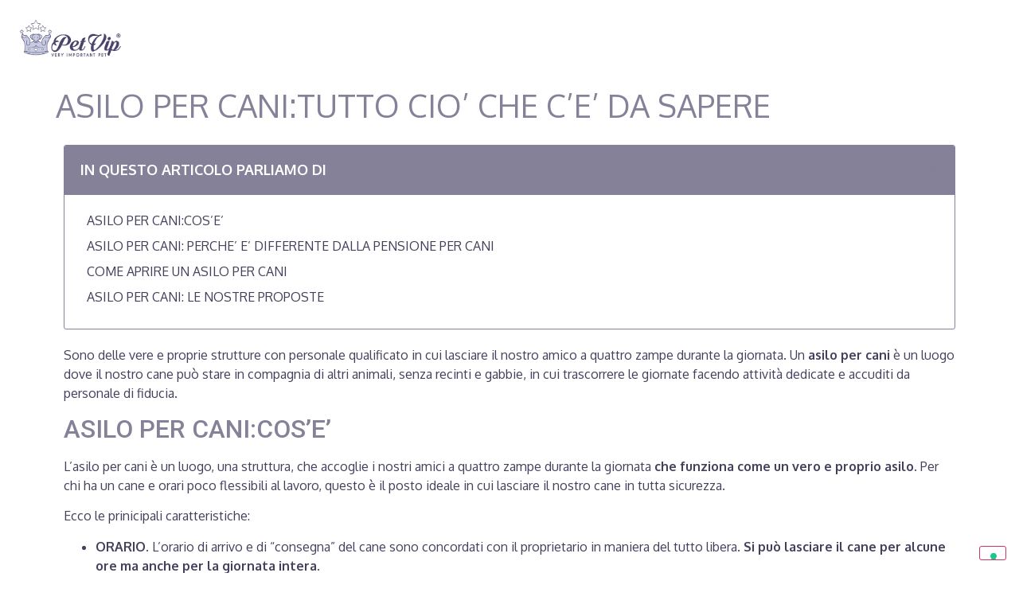

--- FILE ---
content_type: text/html; charset=UTF-8
request_url: https://www.petvip.it/asilo-per-canitutto-cio-che-ce-da-sapere/
body_size: 15137
content:
<!doctype html>
<html lang="it-IT">
<head>
	<meta charset="UTF-8">
	<meta name="viewport" content="width=device-width, initial-scale=1">
	<link rel="profile" href="https://gmpg.org/xfn/11">
	<meta name='robots' content='index, follow, max-image-preview:large, max-snippet:-1, max-video-preview:-1' />

	<!-- This site is optimized with the Yoast SEO plugin v21.3 - https://yoast.com/wordpress/plugins/seo/ -->
	<title>ASILO PER CANI:TUTTO CIO&#039; CHE C&#039;E&#039; DA SAPERE - Pet VIP</title>
	<meta name="description" content="Un ambiente sereno con personale qualificato è il luogo giusto dove lasciare il nostro cane. Vediamo insieme cos&#039;è un asilo per cani." />
	<link rel="canonical" href="https://www.petvip.it/asilo-per-canitutto-cio-che-ce-da-sapere/" />
	<meta property="og:locale" content="it_IT" />
	<meta property="og:type" content="article" />
	<meta property="og:title" content="ASILO PER CANI:TUTTO CIO&#039; CHE C&#039;E&#039; DA SAPERE - Pet VIP" />
	<meta property="og:description" content="Un ambiente sereno con personale qualificato è il luogo giusto dove lasciare il nostro cane. Vediamo insieme cos&#039;è un asilo per cani." />
	<meta property="og:url" content="https://www.petvip.it/asilo-per-canitutto-cio-che-ce-da-sapere/" />
	<meta property="og:site_name" content="Pet VIP" />
	<meta property="article:publisher" content="https://www.facebook.com/PetVipItalia/" />
	<meta property="article:published_time" content="2021-04-22T07:47:22+00:00" />
	<meta property="article:modified_time" content="2021-05-11T09:38:30+00:00" />
	<meta property="og:image" content="https://i1.wp.com/www.petvip.it/wp-content/uploads/2021/04/asilo_cani_copert.jpg?fit=1820%2C1080&ssl=1" />
	<meta property="og:image:width" content="1820" />
	<meta property="og:image:height" content="1080" />
	<meta property="og:image:type" content="image/jpeg" />
	<meta name="author" content="Pet Vip" />
	<meta name="twitter:card" content="summary_large_image" />
	<meta name="twitter:label1" content="Scritto da" />
	<meta name="twitter:data1" content="Pet Vip" />
	<meta name="twitter:label2" content="Tempo di lettura stimato" />
	<meta name="twitter:data2" content="5 minuti" />
	<script type="application/ld+json" class="yoast-schema-graph">{"@context":"https://schema.org","@graph":[{"@type":"Article","@id":"https://www.petvip.it/asilo-per-canitutto-cio-che-ce-da-sapere/#article","isPartOf":{"@id":"https://www.petvip.it/asilo-per-canitutto-cio-che-ce-da-sapere/"},"author":{"name":"Pet Vip","@id":"https://www.petvip.it/#/schema/person/4d4a24dd112b4d857f1383bd633ef40f"},"headline":"ASILO PER CANI:TUTTO CIO&#8217; CHE C&#8217;E&#8217; DA SAPERE","datePublished":"2021-04-22T07:47:22+00:00","dateModified":"2021-05-11T09:38:30+00:00","mainEntityOfPage":{"@id":"https://www.petvip.it/asilo-per-canitutto-cio-che-ce-da-sapere/"},"wordCount":997,"commentCount":1,"publisher":{"@id":"https://www.petvip.it/#organization"},"image":{"@id":"https://www.petvip.it/asilo-per-canitutto-cio-che-ce-da-sapere/#primaryimage"},"thumbnailUrl":"https://www.petvip.it/wp-content/uploads/2021/04/asilo_cani_copert.jpg","keywords":["asilo cani","asilo per animali","asilo per cani"],"articleSection":["Curiosità"],"inLanguage":"it-IT","potentialAction":[{"@type":"CommentAction","name":"Comment","target":["https://www.petvip.it/asilo-per-canitutto-cio-che-ce-da-sapere/#respond"]}]},{"@type":"WebPage","@id":"https://www.petvip.it/asilo-per-canitutto-cio-che-ce-da-sapere/","url":"https://www.petvip.it/asilo-per-canitutto-cio-che-ce-da-sapere/","name":"ASILO PER CANI:TUTTO CIO' CHE C'E' DA SAPERE - Pet VIP","isPartOf":{"@id":"https://www.petvip.it/#website"},"primaryImageOfPage":{"@id":"https://www.petvip.it/asilo-per-canitutto-cio-che-ce-da-sapere/#primaryimage"},"image":{"@id":"https://www.petvip.it/asilo-per-canitutto-cio-che-ce-da-sapere/#primaryimage"},"thumbnailUrl":"https://www.petvip.it/wp-content/uploads/2021/04/asilo_cani_copert.jpg","datePublished":"2021-04-22T07:47:22+00:00","dateModified":"2021-05-11T09:38:30+00:00","description":"Un ambiente sereno con personale qualificato è il luogo giusto dove lasciare il nostro cane. Vediamo insieme cos'è un asilo per cani.","breadcrumb":{"@id":"https://www.petvip.it/asilo-per-canitutto-cio-che-ce-da-sapere/#breadcrumb"},"inLanguage":"it-IT","potentialAction":[{"@type":"ReadAction","target":["https://www.petvip.it/asilo-per-canitutto-cio-che-ce-da-sapere/"]}]},{"@type":"ImageObject","inLanguage":"it-IT","@id":"https://www.petvip.it/asilo-per-canitutto-cio-che-ce-da-sapere/#primaryimage","url":"https://www.petvip.it/wp-content/uploads/2021/04/asilo_cani_copert.jpg","contentUrl":"https://www.petvip.it/wp-content/uploads/2021/04/asilo_cani_copert.jpg","width":1820,"height":1080,"caption":"cani insieme"},{"@type":"BreadcrumbList","@id":"https://www.petvip.it/asilo-per-canitutto-cio-che-ce-da-sapere/#breadcrumb","itemListElement":[{"@type":"ListItem","position":1,"name":"Home","item":"https://www.petvip.it/"},{"@type":"ListItem","position":2,"name":"Blog2","item":"https://www.petvip.it/blog2/"},{"@type":"ListItem","position":3,"name":"Viaggi &amp; Vacanze","item":"https://www.petvip.it/category/viaggi-vacanze/"},{"@type":"ListItem","position":4,"name":"ASILO PER CANI:TUTTO CIO&#8217; CHE C&#8217;E&#8217; DA SAPERE"}]},{"@type":"WebSite","@id":"https://www.petvip.it/#website","url":"https://www.petvip.it/","name":"Pet VIP","description":"","publisher":{"@id":"https://www.petvip.it/#organization"},"potentialAction":[{"@type":"SearchAction","target":{"@type":"EntryPoint","urlTemplate":"https://www.petvip.it/?s={search_term_string}"},"query-input":"required name=search_term_string"}],"inLanguage":"it-IT"},{"@type":"Organization","@id":"https://www.petvip.it/#organization","name":"Pet VIP","url":"https://www.petvip.it/","logo":{"@type":"ImageObject","inLanguage":"it-IT","@id":"https://www.petvip.it/#/schema/logo/image/","url":"https://www.petvip.it/wp-content/uploads/2020/11/logoPETVIPHome-1.png","contentUrl":"https://www.petvip.it/wp-content/uploads/2020/11/logoPETVIPHome-1.png","width":362,"height":157,"caption":"Pet VIP"},"image":{"@id":"https://www.petvip.it/#/schema/logo/image/"},"sameAs":["https://www.facebook.com/PetVipItalia/","https://www.instagram.com/petvipitalia/","https://www.linkedin.com/company/pet-vip-italia","https://www.pinterest.it/petvipitalia/"]},{"@type":"Person","@id":"https://www.petvip.it/#/schema/person/4d4a24dd112b4d857f1383bd633ef40f","name":"Pet Vip","image":{"@type":"ImageObject","inLanguage":"it-IT","@id":"https://www.petvip.it/#/schema/person/image/","url":"https://secure.gravatar.com/avatar/dbcee87d32fc5668df56d15ff48de597?s=96&d=mm&r=g","contentUrl":"https://secure.gravatar.com/avatar/dbcee87d32fc5668df56d15ff48de597?s=96&d=mm&r=g","caption":"Pet Vip"},"url":"https://www.petvip.it/author/valentina/"}]}</script>
	<!-- / Yoast SEO plugin. -->


<link rel='dns-prefetch' href='//cdn.iubenda.com' />
<link rel="alternate" type="application/rss+xml" title="Pet VIP &raquo; Feed" href="https://www.petvip.it/feed/" />
<link rel="alternate" type="application/rss+xml" title="Pet VIP &raquo; Feed dei commenti" href="https://www.petvip.it/comments/feed/" />
<link rel="alternate" type="application/rss+xml" title="Pet VIP &raquo; ASILO PER CANI:TUTTO CIO&#8217; CHE C&#8217;E&#8217; DA SAPERE Feed dei commenti" href="https://www.petvip.it/asilo-per-canitutto-cio-che-ce-da-sapere/feed/" />
<script>
window._wpemojiSettings = {"baseUrl":"https:\/\/s.w.org\/images\/core\/emoji\/14.0.0\/72x72\/","ext":".png","svgUrl":"https:\/\/s.w.org\/images\/core\/emoji\/14.0.0\/svg\/","svgExt":".svg","source":{"concatemoji":"https:\/\/www.petvip.it\/wp-includes\/js\/wp-emoji-release.min.js?ver=6.3.7"}};
/*! This file is auto-generated */
!function(i,n){var o,s,e;function c(e){try{var t={supportTests:e,timestamp:(new Date).valueOf()};sessionStorage.setItem(o,JSON.stringify(t))}catch(e){}}function p(e,t,n){e.clearRect(0,0,e.canvas.width,e.canvas.height),e.fillText(t,0,0);var t=new Uint32Array(e.getImageData(0,0,e.canvas.width,e.canvas.height).data),r=(e.clearRect(0,0,e.canvas.width,e.canvas.height),e.fillText(n,0,0),new Uint32Array(e.getImageData(0,0,e.canvas.width,e.canvas.height).data));return t.every(function(e,t){return e===r[t]})}function u(e,t,n){switch(t){case"flag":return n(e,"\ud83c\udff3\ufe0f\u200d\u26a7\ufe0f","\ud83c\udff3\ufe0f\u200b\u26a7\ufe0f")?!1:!n(e,"\ud83c\uddfa\ud83c\uddf3","\ud83c\uddfa\u200b\ud83c\uddf3")&&!n(e,"\ud83c\udff4\udb40\udc67\udb40\udc62\udb40\udc65\udb40\udc6e\udb40\udc67\udb40\udc7f","\ud83c\udff4\u200b\udb40\udc67\u200b\udb40\udc62\u200b\udb40\udc65\u200b\udb40\udc6e\u200b\udb40\udc67\u200b\udb40\udc7f");case"emoji":return!n(e,"\ud83e\udef1\ud83c\udffb\u200d\ud83e\udef2\ud83c\udfff","\ud83e\udef1\ud83c\udffb\u200b\ud83e\udef2\ud83c\udfff")}return!1}function f(e,t,n){var r="undefined"!=typeof WorkerGlobalScope&&self instanceof WorkerGlobalScope?new OffscreenCanvas(300,150):i.createElement("canvas"),a=r.getContext("2d",{willReadFrequently:!0}),o=(a.textBaseline="top",a.font="600 32px Arial",{});return e.forEach(function(e){o[e]=t(a,e,n)}),o}function t(e){var t=i.createElement("script");t.src=e,t.defer=!0,i.head.appendChild(t)}"undefined"!=typeof Promise&&(o="wpEmojiSettingsSupports",s=["flag","emoji"],n.supports={everything:!0,everythingExceptFlag:!0},e=new Promise(function(e){i.addEventListener("DOMContentLoaded",e,{once:!0})}),new Promise(function(t){var n=function(){try{var e=JSON.parse(sessionStorage.getItem(o));if("object"==typeof e&&"number"==typeof e.timestamp&&(new Date).valueOf()<e.timestamp+604800&&"object"==typeof e.supportTests)return e.supportTests}catch(e){}return null}();if(!n){if("undefined"!=typeof Worker&&"undefined"!=typeof OffscreenCanvas&&"undefined"!=typeof URL&&URL.createObjectURL&&"undefined"!=typeof Blob)try{var e="postMessage("+f.toString()+"("+[JSON.stringify(s),u.toString(),p.toString()].join(",")+"));",r=new Blob([e],{type:"text/javascript"}),a=new Worker(URL.createObjectURL(r),{name:"wpTestEmojiSupports"});return void(a.onmessage=function(e){c(n=e.data),a.terminate(),t(n)})}catch(e){}c(n=f(s,u,p))}t(n)}).then(function(e){for(var t in e)n.supports[t]=e[t],n.supports.everything=n.supports.everything&&n.supports[t],"flag"!==t&&(n.supports.everythingExceptFlag=n.supports.everythingExceptFlag&&n.supports[t]);n.supports.everythingExceptFlag=n.supports.everythingExceptFlag&&!n.supports.flag,n.DOMReady=!1,n.readyCallback=function(){n.DOMReady=!0}}).then(function(){return e}).then(function(){var e;n.supports.everything||(n.readyCallback(),(e=n.source||{}).concatemoji?t(e.concatemoji):e.wpemoji&&e.twemoji&&(t(e.twemoji),t(e.wpemoji)))}))}((window,document),window._wpemojiSettings);
</script>
<style>
img.wp-smiley,
img.emoji {
	display: inline !important;
	border: none !important;
	box-shadow: none !important;
	height: 1em !important;
	width: 1em !important;
	margin: 0 0.07em !important;
	vertical-align: -0.1em !important;
	background: none !important;
	padding: 0 !important;
}
</style>
	<link rel='stylesheet' id='premium-addons-css' href='https://www.petvip.it/wp-content/plugins/premium-addons-for-elementor/assets/frontend/min-css/premium-addons.min.css?ver=4.10.11' media='all' />
<link rel='stylesheet' id='premium-pro-css' href='https://www.petvip.it/wp-content/plugins/premium-addons-pro/assets/frontend/min-css/premium-addons.min.css?ver=2.9.7' media='all' />
<link rel='stylesheet' id='wp-block-library-css' href='https://www.petvip.it/wp-includes/css/dist/block-library/style.min.css?ver=6.3.7' media='all' />
<style id='classic-theme-styles-inline-css'>
/*! This file is auto-generated */
.wp-block-button__link{color:#fff;background-color:#32373c;border-radius:9999px;box-shadow:none;text-decoration:none;padding:calc(.667em + 2px) calc(1.333em + 2px);font-size:1.125em}.wp-block-file__button{background:#32373c;color:#fff;text-decoration:none}
</style>
<style id='global-styles-inline-css'>
body{--wp--preset--color--black: #000000;--wp--preset--color--cyan-bluish-gray: #abb8c3;--wp--preset--color--white: #ffffff;--wp--preset--color--pale-pink: #f78da7;--wp--preset--color--vivid-red: #cf2e2e;--wp--preset--color--luminous-vivid-orange: #ff6900;--wp--preset--color--luminous-vivid-amber: #fcb900;--wp--preset--color--light-green-cyan: #7bdcb5;--wp--preset--color--vivid-green-cyan: #00d084;--wp--preset--color--pale-cyan-blue: #8ed1fc;--wp--preset--color--vivid-cyan-blue: #0693e3;--wp--preset--color--vivid-purple: #9b51e0;--wp--preset--gradient--vivid-cyan-blue-to-vivid-purple: linear-gradient(135deg,rgba(6,147,227,1) 0%,rgb(155,81,224) 100%);--wp--preset--gradient--light-green-cyan-to-vivid-green-cyan: linear-gradient(135deg,rgb(122,220,180) 0%,rgb(0,208,130) 100%);--wp--preset--gradient--luminous-vivid-amber-to-luminous-vivid-orange: linear-gradient(135deg,rgba(252,185,0,1) 0%,rgba(255,105,0,1) 100%);--wp--preset--gradient--luminous-vivid-orange-to-vivid-red: linear-gradient(135deg,rgba(255,105,0,1) 0%,rgb(207,46,46) 100%);--wp--preset--gradient--very-light-gray-to-cyan-bluish-gray: linear-gradient(135deg,rgb(238,238,238) 0%,rgb(169,184,195) 100%);--wp--preset--gradient--cool-to-warm-spectrum: linear-gradient(135deg,rgb(74,234,220) 0%,rgb(151,120,209) 20%,rgb(207,42,186) 40%,rgb(238,44,130) 60%,rgb(251,105,98) 80%,rgb(254,248,76) 100%);--wp--preset--gradient--blush-light-purple: linear-gradient(135deg,rgb(255,206,236) 0%,rgb(152,150,240) 100%);--wp--preset--gradient--blush-bordeaux: linear-gradient(135deg,rgb(254,205,165) 0%,rgb(254,45,45) 50%,rgb(107,0,62) 100%);--wp--preset--gradient--luminous-dusk: linear-gradient(135deg,rgb(255,203,112) 0%,rgb(199,81,192) 50%,rgb(65,88,208) 100%);--wp--preset--gradient--pale-ocean: linear-gradient(135deg,rgb(255,245,203) 0%,rgb(182,227,212) 50%,rgb(51,167,181) 100%);--wp--preset--gradient--electric-grass: linear-gradient(135deg,rgb(202,248,128) 0%,rgb(113,206,126) 100%);--wp--preset--gradient--midnight: linear-gradient(135deg,rgb(2,3,129) 0%,rgb(40,116,252) 100%);--wp--preset--font-size--small: 13px;--wp--preset--font-size--medium: 20px;--wp--preset--font-size--large: 36px;--wp--preset--font-size--x-large: 42px;--wp--preset--spacing--20: 0.44rem;--wp--preset--spacing--30: 0.67rem;--wp--preset--spacing--40: 1rem;--wp--preset--spacing--50: 1.5rem;--wp--preset--spacing--60: 2.25rem;--wp--preset--spacing--70: 3.38rem;--wp--preset--spacing--80: 5.06rem;--wp--preset--shadow--natural: 6px 6px 9px rgba(0, 0, 0, 0.2);--wp--preset--shadow--deep: 12px 12px 50px rgba(0, 0, 0, 0.4);--wp--preset--shadow--sharp: 6px 6px 0px rgba(0, 0, 0, 0.2);--wp--preset--shadow--outlined: 6px 6px 0px -3px rgba(255, 255, 255, 1), 6px 6px rgba(0, 0, 0, 1);--wp--preset--shadow--crisp: 6px 6px 0px rgba(0, 0, 0, 1);}:where(.is-layout-flex){gap: 0.5em;}:where(.is-layout-grid){gap: 0.5em;}body .is-layout-flow > .alignleft{float: left;margin-inline-start: 0;margin-inline-end: 2em;}body .is-layout-flow > .alignright{float: right;margin-inline-start: 2em;margin-inline-end: 0;}body .is-layout-flow > .aligncenter{margin-left: auto !important;margin-right: auto !important;}body .is-layout-constrained > .alignleft{float: left;margin-inline-start: 0;margin-inline-end: 2em;}body .is-layout-constrained > .alignright{float: right;margin-inline-start: 2em;margin-inline-end: 0;}body .is-layout-constrained > .aligncenter{margin-left: auto !important;margin-right: auto !important;}body .is-layout-constrained > :where(:not(.alignleft):not(.alignright):not(.alignfull)){max-width: var(--wp--style--global--content-size);margin-left: auto !important;margin-right: auto !important;}body .is-layout-constrained > .alignwide{max-width: var(--wp--style--global--wide-size);}body .is-layout-flex{display: flex;}body .is-layout-flex{flex-wrap: wrap;align-items: center;}body .is-layout-flex > *{margin: 0;}body .is-layout-grid{display: grid;}body .is-layout-grid > *{margin: 0;}:where(.wp-block-columns.is-layout-flex){gap: 2em;}:where(.wp-block-columns.is-layout-grid){gap: 2em;}:where(.wp-block-post-template.is-layout-flex){gap: 1.25em;}:where(.wp-block-post-template.is-layout-grid){gap: 1.25em;}.has-black-color{color: var(--wp--preset--color--black) !important;}.has-cyan-bluish-gray-color{color: var(--wp--preset--color--cyan-bluish-gray) !important;}.has-white-color{color: var(--wp--preset--color--white) !important;}.has-pale-pink-color{color: var(--wp--preset--color--pale-pink) !important;}.has-vivid-red-color{color: var(--wp--preset--color--vivid-red) !important;}.has-luminous-vivid-orange-color{color: var(--wp--preset--color--luminous-vivid-orange) !important;}.has-luminous-vivid-amber-color{color: var(--wp--preset--color--luminous-vivid-amber) !important;}.has-light-green-cyan-color{color: var(--wp--preset--color--light-green-cyan) !important;}.has-vivid-green-cyan-color{color: var(--wp--preset--color--vivid-green-cyan) !important;}.has-pale-cyan-blue-color{color: var(--wp--preset--color--pale-cyan-blue) !important;}.has-vivid-cyan-blue-color{color: var(--wp--preset--color--vivid-cyan-blue) !important;}.has-vivid-purple-color{color: var(--wp--preset--color--vivid-purple) !important;}.has-black-background-color{background-color: var(--wp--preset--color--black) !important;}.has-cyan-bluish-gray-background-color{background-color: var(--wp--preset--color--cyan-bluish-gray) !important;}.has-white-background-color{background-color: var(--wp--preset--color--white) !important;}.has-pale-pink-background-color{background-color: var(--wp--preset--color--pale-pink) !important;}.has-vivid-red-background-color{background-color: var(--wp--preset--color--vivid-red) !important;}.has-luminous-vivid-orange-background-color{background-color: var(--wp--preset--color--luminous-vivid-orange) !important;}.has-luminous-vivid-amber-background-color{background-color: var(--wp--preset--color--luminous-vivid-amber) !important;}.has-light-green-cyan-background-color{background-color: var(--wp--preset--color--light-green-cyan) !important;}.has-vivid-green-cyan-background-color{background-color: var(--wp--preset--color--vivid-green-cyan) !important;}.has-pale-cyan-blue-background-color{background-color: var(--wp--preset--color--pale-cyan-blue) !important;}.has-vivid-cyan-blue-background-color{background-color: var(--wp--preset--color--vivid-cyan-blue) !important;}.has-vivid-purple-background-color{background-color: var(--wp--preset--color--vivid-purple) !important;}.has-black-border-color{border-color: var(--wp--preset--color--black) !important;}.has-cyan-bluish-gray-border-color{border-color: var(--wp--preset--color--cyan-bluish-gray) !important;}.has-white-border-color{border-color: var(--wp--preset--color--white) !important;}.has-pale-pink-border-color{border-color: var(--wp--preset--color--pale-pink) !important;}.has-vivid-red-border-color{border-color: var(--wp--preset--color--vivid-red) !important;}.has-luminous-vivid-orange-border-color{border-color: var(--wp--preset--color--luminous-vivid-orange) !important;}.has-luminous-vivid-amber-border-color{border-color: var(--wp--preset--color--luminous-vivid-amber) !important;}.has-light-green-cyan-border-color{border-color: var(--wp--preset--color--light-green-cyan) !important;}.has-vivid-green-cyan-border-color{border-color: var(--wp--preset--color--vivid-green-cyan) !important;}.has-pale-cyan-blue-border-color{border-color: var(--wp--preset--color--pale-cyan-blue) !important;}.has-vivid-cyan-blue-border-color{border-color: var(--wp--preset--color--vivid-cyan-blue) !important;}.has-vivid-purple-border-color{border-color: var(--wp--preset--color--vivid-purple) !important;}.has-vivid-cyan-blue-to-vivid-purple-gradient-background{background: var(--wp--preset--gradient--vivid-cyan-blue-to-vivid-purple) !important;}.has-light-green-cyan-to-vivid-green-cyan-gradient-background{background: var(--wp--preset--gradient--light-green-cyan-to-vivid-green-cyan) !important;}.has-luminous-vivid-amber-to-luminous-vivid-orange-gradient-background{background: var(--wp--preset--gradient--luminous-vivid-amber-to-luminous-vivid-orange) !important;}.has-luminous-vivid-orange-to-vivid-red-gradient-background{background: var(--wp--preset--gradient--luminous-vivid-orange-to-vivid-red) !important;}.has-very-light-gray-to-cyan-bluish-gray-gradient-background{background: var(--wp--preset--gradient--very-light-gray-to-cyan-bluish-gray) !important;}.has-cool-to-warm-spectrum-gradient-background{background: var(--wp--preset--gradient--cool-to-warm-spectrum) !important;}.has-blush-light-purple-gradient-background{background: var(--wp--preset--gradient--blush-light-purple) !important;}.has-blush-bordeaux-gradient-background{background: var(--wp--preset--gradient--blush-bordeaux) !important;}.has-luminous-dusk-gradient-background{background: var(--wp--preset--gradient--luminous-dusk) !important;}.has-pale-ocean-gradient-background{background: var(--wp--preset--gradient--pale-ocean) !important;}.has-electric-grass-gradient-background{background: var(--wp--preset--gradient--electric-grass) !important;}.has-midnight-gradient-background{background: var(--wp--preset--gradient--midnight) !important;}.has-small-font-size{font-size: var(--wp--preset--font-size--small) !important;}.has-medium-font-size{font-size: var(--wp--preset--font-size--medium) !important;}.has-large-font-size{font-size: var(--wp--preset--font-size--large) !important;}.has-x-large-font-size{font-size: var(--wp--preset--font-size--x-large) !important;}
.wp-block-navigation a:where(:not(.wp-element-button)){color: inherit;}
:where(.wp-block-post-template.is-layout-flex){gap: 1.25em;}:where(.wp-block-post-template.is-layout-grid){gap: 1.25em;}
:where(.wp-block-columns.is-layout-flex){gap: 2em;}:where(.wp-block-columns.is-layout-grid){gap: 2em;}
.wp-block-pullquote{font-size: 1.5em;line-height: 1.6;}
</style>
<link rel='stylesheet' id='hello-elementor-css' href='https://www.petvip.it/wp-content/themes/hello-elementor/style.min.css?ver=2.8.1' media='all' />
<link rel='stylesheet' id='hello-elementor-theme-style-css' href='https://www.petvip.it/wp-content/themes/hello-elementor/theme.min.css?ver=2.8.1' media='all' />
<link rel='stylesheet' id='elementor-icons-css' href='https://www.petvip.it/wp-content/plugins/elementor/assets/lib/eicons/css/elementor-icons.min.css?ver=5.23.0' media='all' />
<link rel='stylesheet' id='elementor-frontend-css' href='https://www.petvip.it/wp-content/plugins/elementor/assets/css/frontend.min.css?ver=3.16.4' media='all' />
<link rel='stylesheet' id='swiper-css' href='https://www.petvip.it/wp-content/plugins/elementor/assets/lib/swiper/css/swiper.min.css?ver=5.3.6' media='all' />
<link rel='stylesheet' id='elementor-post-2906-css' href='https://www.petvip.it/wp-content/uploads/elementor/css/post-2906.css?ver=1696793235' media='all' />
<link rel='stylesheet' id='elementor-pro-css' href='https://www.petvip.it/wp-content/plugins/elementor-pro/assets/css/frontend.min.css?ver=3.16.2' media='all' />
<link rel='stylesheet' id='font-awesome-5-all-css' href='https://www.petvip.it/wp-content/plugins/elementor/assets/lib/font-awesome/css/all.min.css?ver=4.10.11' media='all' />
<link rel='stylesheet' id='font-awesome-4-shim-css' href='https://www.petvip.it/wp-content/plugins/elementor/assets/lib/font-awesome/css/v4-shims.min.css?ver=3.16.4' media='all' />
<link rel='stylesheet' id='elementor-global-css' href='https://www.petvip.it/wp-content/uploads/elementor/css/global.css?ver=1696793236' media='all' />
<link rel='stylesheet' id='elementor-post-8979-css' href='https://www.petvip.it/wp-content/uploads/elementor/css/post-8979.css?ver=1696793981' media='all' />
<link rel='stylesheet' id='elementor-post-9622-css' href='https://www.petvip.it/wp-content/uploads/elementor/css/post-9622.css?ver=1743238674' media='all' />
<link rel='stylesheet' id='google-fonts-1-css' href='https://fonts.googleapis.com/css?family=Oxygen%3A100%2C100italic%2C200%2C200italic%2C300%2C300italic%2C400%2C400italic%2C500%2C500italic%2C600%2C600italic%2C700%2C700italic%2C800%2C800italic%2C900%2C900italic%7CRoboto%3A100%2C100italic%2C200%2C200italic%2C300%2C300italic%2C400%2C400italic%2C500%2C500italic%2C600%2C600italic%2C700%2C700italic%2C800%2C800italic%2C900%2C900italic&#038;display=auto&#038;ver=6.3.7' media='all' />
<link rel='stylesheet' id='elementor-icons-shared-0-css' href='https://www.petvip.it/wp-content/plugins/elementor/assets/lib/font-awesome/css/fontawesome.min.css?ver=5.15.3' media='all' />
<link rel='stylesheet' id='elementor-icons-fa-solid-css' href='https://www.petvip.it/wp-content/plugins/elementor/assets/lib/font-awesome/css/solid.min.css?ver=5.15.3' media='all' />
<link rel="preconnect" href="https://fonts.gstatic.com/" crossorigin>
<script  type="text/javascript" class=" _iub_cs_skip" id="iubenda-head-inline-scripts-0">
var _iub = _iub || [];
            _iub.csConfiguration ={"floatingPreferencesButtonDisplay":"bottom-right","lang":"it","siteId":2041857,"cookiePolicyId":64235180,"whitelabel":false,"invalidateConsentWithoutLog":true,"banner":{"closeButtonDisplay":false,"listPurposes":true,"explicitWithdrawal":true,"rejectButtonDisplay":true,"acceptButtonDisplay":true,"customizeButtonDisplay":true,"closeButtonRejects":true,"position":"float-top-center","style":"light","textColor":"#000000","backgroundColor":"#FFFFFF","customizeButtonCaptionColor":"#4D4D4D","customizeButtonColor":"#DADADA"},"perPurposeConsent":true,"enableTcf":true,"tcfPurposes":{"1":true,"2":"consent_only","3":"consent_only","4":"consent_only","5":"consent_only","6":"consent_only","7":"consent_only","8":"consent_only","9":"consent_only","10":"consent_only"}};
</script>
<script  type="text/javascript" class=" _iub_cs_skip" src='//cdn.iubenda.com/cs/tcf/stub-v2.js?ver=3.7.6' id='iubenda-head-scripts-0-js'></script>
<script  type="text/javascript" class=" _iub_cs_skip" src='//cdn.iubenda.com/cs/tcf/safe-tcf-v2.js?ver=3.7.6' id='iubenda-head-scripts-1-js'></script>
<script  type="text/javascript" charset="UTF-8" async="" class=" _iub_cs_skip" src='//cdn.iubenda.com/cs/iubenda_cs.js?ver=3.7.6' id='iubenda-head-scripts-2-js'></script>
<script src='https://www.petvip.it/wp-includes/js/jquery/jquery.min.js?ver=3.7.0' id='jquery-core-js'></script>
<script src='https://www.petvip.it/wp-includes/js/jquery/jquery-migrate.min.js?ver=3.4.1' id='jquery-migrate-js'></script>
<script src='https://www.petvip.it/wp-content/plugins/elementor/assets/lib/font-awesome/js/v4-shims.min.js?ver=3.16.4' id='font-awesome-4-shim-js'></script>
<link rel="https://api.w.org/" href="https://www.petvip.it/wp-json/" /><link rel="alternate" type="application/json" href="https://www.petvip.it/wp-json/wp/v2/posts/8979" /><link rel="EditURI" type="application/rsd+xml" title="RSD" href="https://www.petvip.it/xmlrpc.php?rsd" />
<meta name="generator" content="WordPress 6.3.7" />
<link rel='shortlink' href='https://www.petvip.it/?p=8979' />
<link rel="alternate" type="application/json+oembed" href="https://www.petvip.it/wp-json/oembed/1.0/embed?url=https%3A%2F%2Fwww.petvip.it%2Fasilo-per-canitutto-cio-che-ce-da-sapere%2F" />
<link rel="alternate" type="text/xml+oembed" href="https://www.petvip.it/wp-json/oembed/1.0/embed?url=https%3A%2F%2Fwww.petvip.it%2Fasilo-per-canitutto-cio-che-ce-da-sapere%2F&#038;format=xml" />
<meta name="description" content="Un ambiente sereno con personale qualificato è il luogo giusto dove lasciare il nostro cane. Vediamo insieme cos&#039;è un asilo per cani.">
<meta name="generator" content="Elementor 3.16.4; features: e_dom_optimization, e_optimized_assets_loading, additional_custom_breakpoints; settings: css_print_method-external, google_font-enabled, font_display-auto">
<meta property="fb:app_id" content="470131776988496" /><meta name="generator" content="Powered by Slider Revolution 6.6.11 - responsive, Mobile-Friendly Slider Plugin for WordPress with comfortable drag and drop interface." />
<link rel="icon" href="https://www.petvip.it/wp-content/uploads/2020/11/cropped-logo-2-300x300.png" sizes="32x32" />
<link rel="icon" href="https://www.petvip.it/wp-content/uploads/2020/11/cropped-logo-2-300x300.png" sizes="192x192" />
<link rel="apple-touch-icon" href="https://www.petvip.it/wp-content/uploads/2020/11/cropped-logo-2-300x300.png" />
<meta name="msapplication-TileImage" content="https://www.petvip.it/wp-content/uploads/2020/11/cropped-logo-2-300x300.png" />
<script>function setREVStartSize(e){
			//window.requestAnimationFrame(function() {
				window.RSIW = window.RSIW===undefined ? window.innerWidth : window.RSIW;
				window.RSIH = window.RSIH===undefined ? window.innerHeight : window.RSIH;
				try {
					var pw = document.getElementById(e.c).parentNode.offsetWidth,
						newh;
					pw = pw===0 || isNaN(pw) || (e.l=="fullwidth" || e.layout=="fullwidth") ? window.RSIW : pw;
					e.tabw = e.tabw===undefined ? 0 : parseInt(e.tabw);
					e.thumbw = e.thumbw===undefined ? 0 : parseInt(e.thumbw);
					e.tabh = e.tabh===undefined ? 0 : parseInt(e.tabh);
					e.thumbh = e.thumbh===undefined ? 0 : parseInt(e.thumbh);
					e.tabhide = e.tabhide===undefined ? 0 : parseInt(e.tabhide);
					e.thumbhide = e.thumbhide===undefined ? 0 : parseInt(e.thumbhide);
					e.mh = e.mh===undefined || e.mh=="" || e.mh==="auto" ? 0 : parseInt(e.mh,0);
					if(e.layout==="fullscreen" || e.l==="fullscreen")
						newh = Math.max(e.mh,window.RSIH);
					else{
						e.gw = Array.isArray(e.gw) ? e.gw : [e.gw];
						for (var i in e.rl) if (e.gw[i]===undefined || e.gw[i]===0) e.gw[i] = e.gw[i-1];
						e.gh = e.el===undefined || e.el==="" || (Array.isArray(e.el) && e.el.length==0)? e.gh : e.el;
						e.gh = Array.isArray(e.gh) ? e.gh : [e.gh];
						for (var i in e.rl) if (e.gh[i]===undefined || e.gh[i]===0) e.gh[i] = e.gh[i-1];
											
						var nl = new Array(e.rl.length),
							ix = 0,
							sl;
						e.tabw = e.tabhide>=pw ? 0 : e.tabw;
						e.thumbw = e.thumbhide>=pw ? 0 : e.thumbw;
						e.tabh = e.tabhide>=pw ? 0 : e.tabh;
						e.thumbh = e.thumbhide>=pw ? 0 : e.thumbh;
						for (var i in e.rl) nl[i] = e.rl[i]<window.RSIW ? 0 : e.rl[i];
						sl = nl[0];
						for (var i in nl) if (sl>nl[i] && nl[i]>0) { sl = nl[i]; ix=i;}
						var m = pw>(e.gw[ix]+e.tabw+e.thumbw) ? 1 : (pw-(e.tabw+e.thumbw)) / (e.gw[ix]);
						newh =  (e.gh[ix] * m) + (e.tabh + e.thumbh);
					}
					var el = document.getElementById(e.c);
					if (el!==null && el) el.style.height = newh+"px";
					el = document.getElementById(e.c+"_wrapper");
					if (el!==null && el) {
						el.style.height = newh+"px";
						el.style.display = "block";
					}
				} catch(e){
					console.log("Failure at Presize of Slider:" + e)
				}
			//});
		  };</script>
</head>
<body class="post-template-default single single-post postid-8979 single-format-standard wp-custom-logo elementor-default elementor-kit-2906 elementor-page elementor-page-8979">


<a class="skip-link screen-reader-text" href="#content">Vai al contenuto</a>

		<div data-elementor-type="header" data-elementor-id="9622" class="elementor elementor-9622 elementor-location-header" data-elementor-post-type="elementor_library">
								<section class="elementor-section elementor-top-section elementor-element elementor-element-51b62290 elementor-section-full_width elementor-section-height-default elementor-section-height-default" data-id="51b62290" data-element_type="section">
						<div class="elementor-container elementor-column-gap-default">
					<div class="elementor-column elementor-col-100 elementor-top-column elementor-element elementor-element-44c39de7" data-id="44c39de7" data-element_type="column">
			<div class="elementor-widget-wrap elementor-element-populated">
								<section class="elementor-section elementor-inner-section elementor-element elementor-element-5f2038e6 elementor-section-full_width elementor-section-height-default elementor-section-height-default" data-id="5f2038e6" data-element_type="section">
						<div class="elementor-container elementor-column-gap-default">
					<div class="elementor-column elementor-col-33 elementor-inner-column elementor-element elementor-element-4d43aae2" data-id="4d43aae2" data-element_type="column">
			<div class="elementor-widget-wrap elementor-element-populated">
								<div class="elementor-element elementor-element-28bb451b elementor-widget elementor-widget-theme-site-logo elementor-widget-image" data-id="28bb451b" data-element_type="widget" data-widget_type="theme-site-logo.default">
				<div class="elementor-widget-container">
											<a href="https://www.petvip.it">
			<img src="https://www.petvip.it/wp-content/uploads/2020/11/logoPETVIPHome-1.png" title="logoPETVIPHome-1" alt="logoPETVIPHome-1" loading="lazy" />				</a>
											</div>
				</div>
					</div>
		</div>
				<div class="elementor-column elementor-col-33 elementor-inner-column elementor-element elementor-element-198372dd" data-id="198372dd" data-element_type="column">
			<div class="elementor-widget-wrap elementor-element-populated">
									</div>
		</div>
				<div class="elementor-column elementor-col-33 elementor-inner-column elementor-element elementor-element-7e755bad" data-id="7e755bad" data-element_type="column">
			<div class="elementor-widget-wrap">
									</div>
		</div>
							</div>
		</section>
					</div>
		</div>
							</div>
		</section>
						</div>
		
<main id="content" class="site-main post-8979 post type-post status-publish format-standard has-post-thumbnail hentry category-curiosita tag-asilo-cani tag-asilo-per-animali tag-asilo-per-cani">

			<header class="page-header">
			<h1 class="entry-title">ASILO PER CANI:TUTTO CIO&#8217; CHE C&#8217;E&#8217; DA SAPERE</h1>		</header>
	
	<div class="page-content">
				<div data-elementor-type="wp-post" data-elementor-id="8979" class="elementor elementor-8979" data-elementor-post-type="post">
									<section class="elementor-section elementor-top-section elementor-element elementor-element-5ea244c elementor-section-boxed elementor-section-height-default elementor-section-height-default" data-id="5ea244c" data-element_type="section">
						<div class="elementor-container elementor-column-gap-default">
					<div class="elementor-column elementor-col-100 elementor-top-column elementor-element elementor-element-113e8630" data-id="113e8630" data-element_type="column">
			<div class="elementor-widget-wrap elementor-element-populated">
								<div class="elementor-element elementor-element-3af4bd2 elementor-toc--content-ellipsis elementor-toc--minimized-on-mobile elementor-widget elementor-widget-table-of-contents" data-id="3af4bd2" data-element_type="widget" data-settings="{&quot;headings_by_tags&quot;:[&quot;h2&quot;],&quot;exclude_headings_by_selector&quot;:[],&quot;marker_view&quot;:&quot;bullets&quot;,&quot;icon&quot;:{&quot;value&quot;:&quot;&quot;,&quot;library&quot;:&quot;&quot;},&quot;minimized_on&quot;:&quot;mobile&quot;,&quot;minimize_box&quot;:&quot;yes&quot;,&quot;hierarchical_view&quot;:&quot;yes&quot;,&quot;min_height&quot;:{&quot;unit&quot;:&quot;px&quot;,&quot;size&quot;:&quot;&quot;,&quot;sizes&quot;:[]},&quot;min_height_tablet&quot;:{&quot;unit&quot;:&quot;px&quot;,&quot;size&quot;:&quot;&quot;,&quot;sizes&quot;:[]},&quot;min_height_mobile&quot;:{&quot;unit&quot;:&quot;px&quot;,&quot;size&quot;:&quot;&quot;,&quot;sizes&quot;:[]}}" data-widget_type="table-of-contents.default">
				<div class="elementor-widget-container">
					<div class="elementor-toc__header" aria-controls="elementor-toc__body">
			<h4 class="elementor-toc__header-title">
				IN QUESTO ARTICOLO PARLIAMO DI			</h4>
							<div class="elementor-toc__toggle-button elementor-toc__toggle-button--expand" role="button" tabindex="0" aria-label="Open table of contents"><i aria-hidden="true" class="fas fa-chevron-down"></i></div>
				<div class="elementor-toc__toggle-button elementor-toc__toggle-button--collapse" role="button" tabindex="0" aria-label="Close table of contents"><i aria-hidden="true" class="fas fa-chevron-up"></i></div>
					</div>
		<div class="elementor-toc__body" aria-expanded="true">
			<div class="elementor-toc__spinner-container">
				<i class="elementor-toc__spinner eicon-animation-spin eicon-loading" aria-hidden="true"></i>			</div>
		</div>
				</div>
				</div>
				<div class="elementor-element elementor-element-604d072b elementor-widget elementor-widget-text-editor" data-id="604d072b" data-element_type="widget" data-widget_type="text-editor.default">
				<div class="elementor-widget-container">
							<!-- wp:paragraph -->
<p>Sono delle vere e proprie strutture con personale qualificato in cui lasciare il nostro amico a quattro zampe durante la giornata. Un<strong> asilo per cani </strong>è un luogo dove il nostro cane può stare in compagnia di altri animali, senza recinti e gabbie, in cui trascorrere le giornate facendo attività dedicate e accuditi da personale di fiducia.</p>
<!-- /wp:paragraph -->

<!-- wp:heading -->
<h2>ASILO PER CANI:COS&#8217;E&#8217;</h2>
<!-- /wp:heading -->

<!-- wp:paragraph -->
<p>L&#8217;asilo per cani è un luogo, una struttura, che accoglie i nostri amici a quattro zampe durante la giornata <strong>che funziona come un vero e proprio asilo</strong>. Per chi ha un cane e orari poco flessibili al lavoro, questo è il posto ideale in cui lasciare il nostro cane in tutta sicurezza.</p>
<!-- /wp:paragraph -->

<!-- wp:paragraph -->
<p>Ecco le prinicipali caratteristiche:</p>
<!-- /wp:paragraph -->

<!-- wp:list -->
<ul><li><strong>ORARIO</strong>. L&#8217;orario di arrivo e di &#8220;consegna&#8221; del cane sono concordati con il proprietario in maniera del tutto libera. <strong>Si può lasciare il cane per alcune ore ma anche per la giornata intera</strong>. </li><li><strong>STRUTTURA</strong>. All&#8217;interno della struttura non vi sono gabbie o recinti, <strong>i cani sono liberi </strong>di giocare, riposare e fare attività all&#8217;interno dell&#8217;asilo e in compagnia di altri amici</li><li><strong>IL PERSONALE</strong>. Il personale è qualificato, di norma si tratta di <strong>educatori cinofili</strong> o <strong>dog sitter </strong>che vantano esperienza e passione per questo tipo di lavoro. Il proprietario del cane che affida il suo fedele amico si troverà a riporre totale fiducia nell&#8217;educatore. Quest&#8217;ultimo farà di tutto per soddisfare le esigenze personali del cane e del padrone.</li><li><strong>ATTIVITÀ</strong>. Durante la giornata vengono proposte delle vere e proprie attività  ludico-cognitive, che faranno sì che il tempo trascorso in asilo sia divertente e allo stesso tempo educativo. Possono essere proposte delle belle passeggiate socializzanti insieme agli altri cani presenti in asilo. Se il tempo non è dei migliori si possono proporre giochi educativi di attivazione mentale o i tappeti sensoriali in cui allenare l&#8217;olfatto.<br>Ogni cane ha il suo posto personale in cui riposare e in cui trascorrere i momenti di calma.<br><br>All&#8217;asilo per cani i nostri amici a quattro zampe possono instaurare dei veri e propri rapporti di amicizia, infatti quasi tutti trovano il loro migliore amico.<br>Per poter usufruire di questo servizio, come prima cosa si dovrà fare un <strong>inserimento conoscitivo con l&#8217;educatore</strong> che valuterà il carattere del nostro cane. Infatti non sono ammessi cani con problemi comportamentali e di aggressività. L&#8217;educatore, in caso, vi proporrà dei percorsi personalizzati per risolvere le eventuali problematiche.</li></ul>
<!-- /wp:list -->

<!-- wp:image {"id":8981,"width":512,"height":304,"sizeSlug":"large","linkDestination":"none"} -->
<figure class="wp-block-image size-large is-resized"><img decoding="async" fetchpriority="high" src="https://www.petvip.it/wp-content/uploads/2021/04/asilo_cani2-1024x608.jpg" alt="cane felice in asilo" class="wp-image-8981" width="512" height="304" srcset="https://www.petvip.it/wp-content/uploads/2021/04/asilo_cani2-1024x608.jpg 1024w, https://www.petvip.it/wp-content/uploads/2021/04/asilo_cani2-300x178.jpg 300w, https://www.petvip.it/wp-content/uploads/2021/04/asilo_cani2.jpg 1820w" sizes="(max-width: 512px) 100vw, 512px" /></figure>
<!-- /wp:image -->

<!-- wp:heading -->
<h2>ASILO PER CANI: PERCHE&#8217; E&#8217; DIFFERENTE DALLA PENSIONE PER CANI</h2>
<!-- /wp:heading -->

<!-- wp:paragraph -->
<p>Molti proprietari tendono a fare confusione tra l<strong>&#8216;asilo per cani e la pensione per cani</strong>. La differenza sostanziale sta nella durata della permanenza nella struttura. </p>
<!-- /wp:paragraph -->

<!-- wp:list -->
<ul><li><strong>Un asilo per cani</strong> ha degli spazi dedicati ad un accudimento giornaliero o orario. Si può lasciare il cane per tutto il giorno ma anche per alcune ore. Si può usufruire di questo servizio per tutti i giorni della settimana ma anche per alcuni.</li><li><strong>Una pensione per cani</strong>, invece, è una struttura in cui lasceremo il nostro cane per alcuni giorni consecutivi. E&#8217; un luogo predisposto ad accogliere cani che soggiorneranno per un breve periodo in assenza del padrone. <br>Interessante per te potrebbe essere il nostro articolo <a href="https://www.petvip.it/pensione-casalinga-per-cani-pro-e-contro/">&#8220;Pensione casalinga per cani: pro e contro&#8221;</a> e <a href="https://www.petvip.it/quanto-costa-una-pensione-per-cani-2/">&#8220;Quanto costa una pensione per cani&#8221;</a> in cui si può capire meglio la qualità di queste strutture. Se il vostro obiettivo è fare una bella vacanza, questi posti sono i luoghi ideali in cui lasciare il proprio cane a persone professionali e qualificate.</li></ul>
<!-- /wp:list -->

<!-- wp:heading -->
<h2>COME APRIRE UN ASILO PER CANI</h2>
<!-- /wp:heading -->

<!-- wp:paragraph -->
<p><strong>Se la vostra passione sono i cani </strong>e intendete farne un lavoro, un&#8217;idea originale può essere aprire un asilo per cani.<br>Importante è trovare il luogo adatto, che abbia un&#8217;area interna e una esterna per poter far uscire liberamente i cani a giocare o rilassarsi al sole.<br>Ecco i nostri suggerimenti:</p>
<!-- /wp:paragraph -->

<!-- wp:list -->
<ul><li><strong>All&#8217;interno</strong> della struttura potete suddividere le aree in base alle attività. Ad esempio, ci potrà essere una stanza ampia con i vari giochi e oggetti inerenti all&#8217;ambito educativo. Una stanza, invece, può essere dedicata al riposo e quindi al suo interno ci saranno cucce, tappetoni o cuscini.</li><li><strong>L&#8217;area esterna</strong> è preferibile in erba, sia per le deiezioni che per lo svago. L&#8217;erba, soprattutto nei mesi caldi, aiuta a mantenere un pò di umidità nel terreno e inoltre è più divertente per i nostri amici animali.  <br>Se abitate in città dovrete sicuramente accontentarvi, ma se abitate in campagna le possibilità di trovare un luogo adatto e bello sono maggiori.</li><li>La prerogativa principale dev&#8217;essere, in ogni caso, la <strong>comodità</strong>. Il cliente non dovrà avere difficoltà nel raggiungere l&#8217;asilo per cani.</li><li>La condizione <strong>fondamentale per voi</strong>, invece, sarà la vostra <strong>preparazione professionale</strong>. Un corso professionale è il minimo richiesto. Dovrete, infatti, saper far fronte a qualsiasi situazione l&#8217;improvvisazione non è concessa.</li></ul>
<!-- /wp:list -->

<!-- wp:image {"id":8982,"width":512,"height":304,"sizeSlug":"large","linkDestination":"none"} -->
<figure class="wp-block-image size-large is-resized"><img decoding="async" src="https://www.petvip.it/wp-content/uploads/2021/04/asilo_cani3-1024x608.jpg" alt="cani insieme in asilo per cani" class="wp-image-8982" width="512" height="304" srcset="https://www.petvip.it/wp-content/uploads/2021/04/asilo_cani3-1024x608.jpg 1024w, https://www.petvip.it/wp-content/uploads/2021/04/asilo_cani3-300x178.jpg 300w, https://www.petvip.it/wp-content/uploads/2021/04/asilo_cani3.jpg 1820w" sizes="(max-width: 512px) 100vw, 512px" /></figure>
<!-- /wp:image -->

<!-- wp:heading -->
<h2>ASILO PER CANI: LE NOSTRE PROPOSTE</h2>
<!-- /wp:heading -->

<!-- wp:paragraph -->
<p>In città come Milano e Torino sono sempre maggiori le richieste di questo servizio giornaliero. Gli impegni lavorativi e la vita frenetica della città, portano i proprietari di cani a stare fuori casa molte ore al giorno.<br>In centro a Milano, vicino a parco Sempione, c&#8217;è un asilo per cani che merita la nostra attenzione. Stiamo parlando di <a href="https://www.vitadacani.net/asilo/">&#8220;Vita da cani&#8221;</a>, una struttura che offre la centralità della posizione e la bellezza di questo parco adiacente all&#8217;asilo. Personale qualificato che ha un grande amore per gli animali. Un servizio moderno e davvero utile è la possibilità, per il proprietario, di guardare il proprio amico a quattro zampe in ogni momento, attraverso una webcam in un&#8217;area personalizzata del sito. Un ambiente accogliente in cui far socializzare e divertire il nostro fedele amico!<br>A Torino, invece, ci è piaciuta molto la proposta di Evelin e Alessandro, educatori cinofili E.N.C.I, che hanno fondato<a href="https://www.torinodoggie.it/"> &#8221; Torino Doggie&#8221;</a>.<br>Un asilo per cani che propone attività come la socializzazione, il gioco e il divertimento assicurato, il tutto sotto l&#8217;occhio attento di questi due professionisti.</p>
<!-- /wp:paragraph -->

<!-- wp:paragraph -->
<p>Le strutture che vi proponiamo sono tutte certificate da noi di Petvip. Ci piace ricordarvi che, alla base di ciò che ricerchiamo, ci deve essere amore e rispetto per gli animali.<br><br><br><br><br></p>
<!-- /wp:paragraph -->						</div>
				</div>
					</div>
		</div>
							</div>
		</section>
							</div>
				<div class="post-tags">
			<span class="tag-links">Taggato<a href="https://www.petvip.it/tag/asilo-cani/" rel="tag">asilo cani</a><a href="https://www.petvip.it/tag/asilo-per-animali/" rel="tag">asilo per animali</a><a href="https://www.petvip.it/tag/asilo-per-cani/" rel="tag">asilo per cani</a></span>		</div>
			</div>

	<section id="comments" class="comments-area">

			<h3 class="title-comments">
			Una risposta		</h3>

		
	<ol class="comment-list">
				<li id="comment-161" class="comment even thread-even depth-1">
			<article id="div-comment-161" class="comment-body">
				<footer class="comment-meta">
					<div class="comment-author vcard">
						<img alt='' src='https://secure.gravatar.com/avatar/3e58c820d637d28281feaa63f6f97fcd?s=42&#038;d=mm&#038;r=g' srcset='https://secure.gravatar.com/avatar/3e58c820d637d28281feaa63f6f97fcd?s=84&#038;d=mm&#038;r=g 2x' class='avatar avatar-42 photo' height='42' width='42' loading='lazy' decoding='async'/>						<b class="fn">GuideJobs_2022</b> <span class="says">ha detto:</span>					</div><!-- .comment-author -->

					<div class="comment-metadata">
						<a href="https://www.petvip.it/asilo-per-canitutto-cio-che-ce-da-sapere/#comment-161"><time datetime="2022-09-09T05:04:52+02:00">9 Settembre 2022 alle 05:04</time></a>					</div><!-- .comment-metadata -->

									</footer><!-- .comment-meta -->

				<div class="comment-content">
					<p>Sia che il nostro pet sia gia abituato ai lunghi spostamenti, sia che si tratti della sua prima volta in prima volta in aereo, prima di imbarcarci e prendere qualche piccola precauzione per evitare piccoli inconvenienti di viaggio.</p>
				</div><!-- .comment-content -->

				<div class="reply"><a rel='nofollow' class='comment-reply-link' href='#comment-161' data-commentid="161" data-postid="8979" data-belowelement="div-comment-161" data-respondelement="respond" data-replyto="Rispondi a GuideJobs_2022" aria-label='Rispondi a GuideJobs_2022'>Rispondi</a></div>			</article><!-- .comment-body -->
		</li><!-- #comment-## -->
	</ol><!-- .comment-list -->

		

	<div id="respond" class="comment-respond">
		<h2 id="reply-title" class="comment-reply-title">Lascia un commento <small><a rel="nofollow" id="cancel-comment-reply-link" href="/asilo-per-canitutto-cio-che-ce-da-sapere/#respond" style="display:none;">Annulla risposta</a></small></h2><form action="https://www.petvip.it/wp-comments-post.php" method="post" id="commentform" class="comment-form" novalidate><p class="comment-notes"><span id="email-notes">Il tuo indirizzo email non sarà pubblicato.</span> <span class="required-field-message">I campi obbligatori sono contrassegnati <span class="required">*</span></span></p><p class="comment-form-comment"><label for="comment">Commento <span class="required">*</span></label> <textarea id="comment" name="comment" cols="45" rows="8" maxlength="65525" required></textarea></p><p class="comment-form-author"><label for="author">Nome <span class="required">*</span></label> <input id="author" name="author" type="text" value="" size="30" maxlength="245" autocomplete="name" required /></p>
<p class="comment-form-email"><label for="email">Email <span class="required">*</span></label> <input id="email" name="email" type="email" value="" size="30" maxlength="100" aria-describedby="email-notes" autocomplete="email" required /></p>
<p class="comment-form-url"><label for="url">Sito web</label> <input id="url" name="url" type="url" value="" size="30" maxlength="200" autocomplete="url" /></p>
<p class="comment-form-cookies-consent"><input id="wp-comment-cookies-consent" name="wp-comment-cookies-consent" type="checkbox" value="yes" /> <label for="wp-comment-cookies-consent">Salva il mio nome, email e sito web in questo browser per la prossima volta che commento.</label></p>
<p class="form-submit"><input name="submit" type="submit" id="submit" class="submit" value="Invia commento" /> <input type='hidden' name='comment_post_ID' value='8979' id='comment_post_ID' />
<input type='hidden' name='comment_parent' id='comment_parent' value='0' />
</p></form>	</div><!-- #respond -->
	
</section><!-- .comments-area -->

</main>

	<footer id="site-footer" class="site-footer" role="contentinfo">
	</footer>


		<script>
			window.RS_MODULES = window.RS_MODULES || {};
			window.RS_MODULES.modules = window.RS_MODULES.modules || {};
			window.RS_MODULES.waiting = window.RS_MODULES.waiting || [];
			window.RS_MODULES.defered = true;
			window.RS_MODULES.moduleWaiting = window.RS_MODULES.moduleWaiting || {};
			window.RS_MODULES.type = 'compiled';
		</script>
		<link rel='stylesheet' id='dashicons-css' href='https://www.petvip.it/wp-includes/css/dashicons.min.css?ver=6.3.7' media='all' />
<link rel='stylesheet' id='acf-global-css' href='https://www.petvip.it/wp-content/plugins/advanced-custom-fields/assets/build/css/acf-global.min.css?ver=6.3.12' media='all' />
<link rel='stylesheet' id='acf-input-css' href='https://www.petvip.it/wp-content/plugins/advanced-custom-fields/assets/build/css/acf-input.min.css?ver=6.3.12' media='all' />
<link rel='stylesheet' id='fea-public-css' href='https://www.petvip.it/wp-content/plugins/acf-frontend-form-element/assets/css/frontend-admin-min.css?ver=3.18.2' media='all' />
<link rel='stylesheet' id='fea-modal-css' href='https://www.petvip.it/wp-content/plugins/acf-frontend-form-element/assets/css/modal-min.css?ver=3.18.2' media='all' />
<link rel='stylesheet' id='rs-plugin-settings-css' href='https://www.petvip.it/wp-content/plugins/revslider/public/assets/css/rs6.css?ver=6.6.11' media='all' />
<style id='rs-plugin-settings-inline-css'>
#rs-demo-id {}
</style>
<script src='https://www.petvip.it/wp-content/plugins/revslider/public/assets/js/rbtools.min.js?ver=6.6.11' defer async id='tp-tools-js'></script>
<script src='https://www.petvip.it/wp-content/plugins/revslider/public/assets/js/rs6.min.js?ver=6.6.11' defer async id='revmin-js'></script>
<script src='https://www.petvip.it/wp-includes/js/comment-reply.min.js?ver=6.3.7' id='comment-reply-js'></script>
<script src='https://www.petvip.it/wp-content/plugins/elementor-pro/assets/js/webpack-pro.runtime.min.js?ver=3.16.2' id='elementor-pro-webpack-runtime-js'></script>
<script src='https://www.petvip.it/wp-content/plugins/elementor/assets/js/webpack.runtime.min.js?ver=3.16.4' id='elementor-webpack-runtime-js'></script>
<script src='https://www.petvip.it/wp-content/plugins/elementor/assets/js/frontend-modules.min.js?ver=3.16.4' id='elementor-frontend-modules-js'></script>
<script src='https://www.petvip.it/wp-includes/js/dist/vendor/wp-polyfill-inert.min.js?ver=3.1.2' id='wp-polyfill-inert-js'></script>
<script src='https://www.petvip.it/wp-includes/js/dist/vendor/regenerator-runtime.min.js?ver=0.13.11' id='regenerator-runtime-js'></script>
<script src='https://www.petvip.it/wp-includes/js/dist/vendor/wp-polyfill.min.js?ver=3.15.0' id='wp-polyfill-js'></script>
<script src='https://www.petvip.it/wp-includes/js/dist/hooks.min.js?ver=c6aec9a8d4e5a5d543a1' id='wp-hooks-js'></script>
<script src='https://www.petvip.it/wp-includes/js/dist/i18n.min.js?ver=7701b0c3857f914212ef' id='wp-i18n-js'></script>
<script id="wp-i18n-js-after">
wp.i18n.setLocaleData( { 'text direction\u0004ltr': [ 'ltr' ] } );
</script>
<script id="elementor-pro-frontend-js-before">
var ElementorProFrontendConfig = {"ajaxurl":"https:\/\/www.petvip.it\/wp-admin\/admin-ajax.php","nonce":"478d965e96","urls":{"assets":"https:\/\/www.petvip.it\/wp-content\/plugins\/elementor-pro\/assets\/","rest":"https:\/\/www.petvip.it\/wp-json\/"},"shareButtonsNetworks":{"facebook":{"title":"Facebook","has_counter":true},"twitter":{"title":"Twitter"},"linkedin":{"title":"LinkedIn","has_counter":true},"pinterest":{"title":"Pinterest","has_counter":true},"reddit":{"title":"Reddit","has_counter":true},"vk":{"title":"VK","has_counter":true},"odnoklassniki":{"title":"OK","has_counter":true},"tumblr":{"title":"Tumblr"},"digg":{"title":"Digg"},"skype":{"title":"Skype"},"stumbleupon":{"title":"StumbleUpon","has_counter":true},"mix":{"title":"Mix"},"telegram":{"title":"Telegram"},"pocket":{"title":"Pocket","has_counter":true},"xing":{"title":"XING","has_counter":true},"whatsapp":{"title":"WhatsApp"},"email":{"title":"Email"},"print":{"title":"Print"}},"facebook_sdk":{"lang":"it_IT","app_id":"470131776988496"},"lottie":{"defaultAnimationUrl":"https:\/\/www.petvip.it\/wp-content\/plugins\/elementor-pro\/modules\/lottie\/assets\/animations\/default.json"}};
</script>
<script src='https://www.petvip.it/wp-content/plugins/elementor-pro/assets/js/frontend.min.js?ver=3.16.2' id='elementor-pro-frontend-js'></script>
<script src='https://www.petvip.it/wp-content/plugins/elementor/assets/lib/waypoints/waypoints.min.js?ver=4.0.2' id='elementor-waypoints-js'></script>
<script src='https://www.petvip.it/wp-includes/js/jquery/ui/core.min.js?ver=1.13.2' id='jquery-ui-core-js'></script>
<script id="elementor-frontend-js-before">
var elementorFrontendConfig = {"environmentMode":{"edit":false,"wpPreview":false,"isScriptDebug":false},"i18n":{"shareOnFacebook":"Condividi su Facebook","shareOnTwitter":"Condividi su Twitter","pinIt":"Pinterest","download":"Download","downloadImage":"Scarica immagine","fullscreen":"Schermo intero","zoom":"Zoom","share":"Condividi","playVideo":"Riproduci video","previous":"Precedente","next":"Successivo","close":"Chiudi","a11yCarouselWrapperAriaLabel":"Carosello | Scorrimento orizzontale: Freccia sinistra & destra","a11yCarouselPrevSlideMessage":"Diapositiva precedente","a11yCarouselNextSlideMessage":"Prossima diapositiva","a11yCarouselFirstSlideMessage":"Questa \u00e9 la prima diapositiva","a11yCarouselLastSlideMessage":"Questa \u00e8 l'ultima diapositiva","a11yCarouselPaginationBulletMessage":"Vai alla diapositiva"},"is_rtl":false,"breakpoints":{"xs":0,"sm":480,"md":768,"lg":1025,"xl":1440,"xxl":1600},"responsive":{"breakpoints":{"mobile":{"label":"Mobile Portrait","value":767,"default_value":767,"direction":"max","is_enabled":true},"mobile_extra":{"label":"Mobile Landscape","value":880,"default_value":880,"direction":"max","is_enabled":false},"tablet":{"label":"Tablet verticale","value":1024,"default_value":1024,"direction":"max","is_enabled":true},"tablet_extra":{"label":"Tablet orizzontale","value":1200,"default_value":1200,"direction":"max","is_enabled":false},"laptop":{"label":"Laptop","value":1366,"default_value":1366,"direction":"max","is_enabled":false},"widescreen":{"label":"Widescreen","value":2400,"default_value":2400,"direction":"min","is_enabled":false}}},"version":"3.16.4","is_static":false,"experimentalFeatures":{"e_dom_optimization":true,"e_optimized_assets_loading":true,"additional_custom_breakpoints":true,"theme_builder_v2":true,"landing-pages":true,"page-transitions":true,"notes":true,"form-submissions":true,"e_scroll_snap":true},"urls":{"assets":"https:\/\/www.petvip.it\/wp-content\/plugins\/elementor\/assets\/"},"swiperClass":"swiper-container","settings":{"page":[],"editorPreferences":[]},"kit":{"body_background_background":"gradient","viewport_mobile":767,"viewport_tablet":1024,"active_breakpoints":["viewport_mobile","viewport_tablet"],"global_image_lightbox":"yes","lightbox_enable_counter":"yes","lightbox_enable_fullscreen":"yes","lightbox_enable_zoom":"yes","lightbox_enable_share":"yes","lightbox_title_src":"title","lightbox_description_src":"description"},"post":{"id":8979,"title":"ASILO%20PER%20CANI%3ATUTTO%20CIO%27%20CHE%20C%27E%27%20DA%20SAPERE%20-%20Pet%20VIP","excerpt":"Un ambiente sereno con personale qualificato \u00e8 il luogo giusto dove lasciare il nostro cane. Vediamo insieme cos'\u00e8 un asilo per cani.","featuredImage":"https:\/\/www.petvip.it\/wp-content\/uploads\/2021\/04\/asilo_cani_copert-1024x608.jpg"}};
</script>
<script src='https://www.petvip.it/wp-content/plugins/elementor/assets/js/frontend.min.js?ver=3.16.4' id='elementor-frontend-js'></script>
<script src='https://www.petvip.it/wp-content/plugins/elementor-pro/assets/js/elements-handlers.min.js?ver=3.16.2' id='pro-elements-handlers-js'></script>
<script src='https://www.petvip.it/wp-content/plugins/acf-frontend-form-element/assets/js/modal-min.js?ver=3.18.2' id='fea-modal-js'></script>

</body>
</html>


--- FILE ---
content_type: text/css
request_url: https://www.petvip.it/wp-content/uploads/elementor/css/post-2906.css?ver=1696793235
body_size: 371
content:
.elementor-kit-2906{--e-global-color-primary:#9C81BB;--e-global-color-secondary:#24C4BD;--e-global-color-text:#44405B;--e-global-color-accent:#666D92;--e-global-color-2385e5cc:#FA8B0C;--e-global-color-3589280f:#9C81BB;--e-global-color-64c6b351:#F5F7FC;--e-global-color-3450767:#1E90FF;--e-global-color-6a83769:#FFFFFF;--e-global-color-8b881ca:#f5f5f5;--e-global-color-7bc8e98:#9C81BBE3;--e-global-color-6fb3d95:#F5F5F5CC;--e-global-typography-primary-font-family:"Oxygen";--e-global-typography-primary-font-weight:600;--e-global-typography-secondary-font-family:"Oxygen";--e-global-typography-secondary-font-weight:400;--e-global-typography-text-font-family:"Oxygen";--e-global-typography-accent-font-family:"Oxygen";--e-global-typography-accent-font-weight:500;color:#44405B;font-family:"Oxygen";background-color:transparent;background-image:linear-gradient(180deg, #FFFFFF00 0%, #FFFFFF 100%);}.elementor-kit-2906 a{color:#848198;}.elementor-kit-2906 a:hover{color:#9C81BB;}.elementor-kit-2906 h1{color:#848198;}.elementor-kit-2906 h2{color:#848198;font-family:"Roboto";}.elementor-kit-2906 h3{color:#848198;}.elementor-kit-2906 h4{font-family:"Roboto";}.elementor-kit-2906 h5{font-family:"Roboto";}.elementor-kit-2906 button,.elementor-kit-2906 input[type="button"],.elementor-kit-2906 input[type="submit"],.elementor-kit-2906 .elementor-button{font-weight:700;}.elementor-section.elementor-section-boxed > .elementor-container{max-width:1140px;}.e-con{--container-max-width:1140px;}{}h1.entry-title{display:var(--page-title-display);}.elementor-kit-2906 e-page-transition{background-color:#FFBC7D;}@media(max-width:1024px){.elementor-section.elementor-section-boxed > .elementor-container{max-width:1024px;}.e-con{--container-max-width:1024px;}}@media(max-width:767px){.elementor-section.elementor-section-boxed > .elementor-container{max-width:767px;}.e-con{--container-max-width:767px;}}

--- FILE ---
content_type: text/css
request_url: https://www.petvip.it/wp-content/uploads/elementor/css/post-8979.css?ver=1696793981
body_size: -53
content:
.elementor-8979 .elementor-element.elementor-element-3af4bd2{--box-background-color:#FFFFFF;--box-border-color:#848198;--header-background-color:#848198;--header-color:#FFFFFF;--toggle-button-color:#848198;--item-text-hover-decoration:underline;}

--- FILE ---
content_type: text/css
request_url: https://www.petvip.it/wp-content/uploads/elementor/css/post-9622.css?ver=1743238674
body_size: -44
content:
.elementor-9622 .elementor-element.elementor-element-9cb52c5 .elementor-menu-toggle{margin:0 auto;}@media(min-width:768px){.elementor-9622 .elementor-element.elementor-element-4d43aae2{width:12.48%;}.elementor-9622 .elementor-element.elementor-element-198372dd{width:12.778%;}.elementor-9622 .elementor-element.elementor-element-7e755bad{width:74.406%;}}